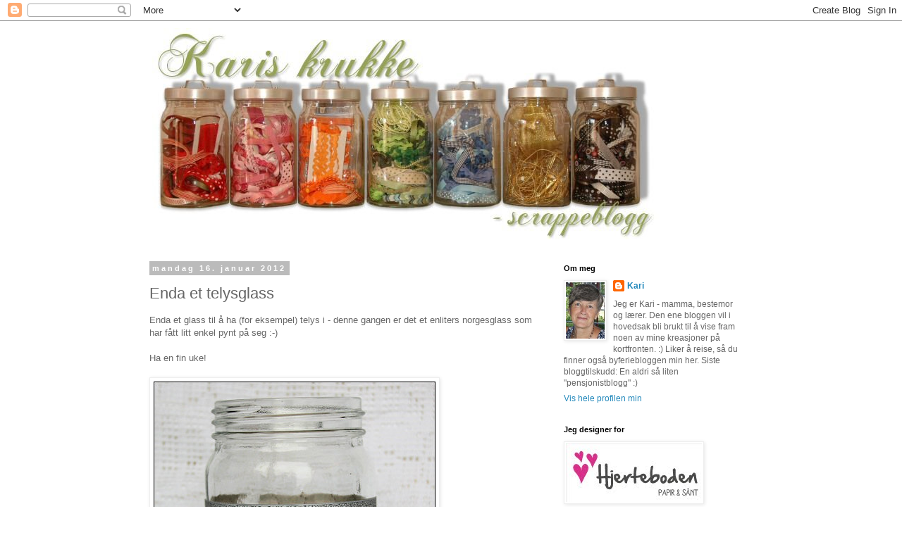

--- FILE ---
content_type: text/javascript;charset=UTF-8
request_url: https://whos.amung.us/pingjs/?k=2y5lnquqmulm&t=Karis%20krok%3A%20Enda%20et%20telysglass&c=s&x=https%3A%2F%2Fkariskrok.blogspot.com%2F2012%2F01%2Fenda-et-telysglass.html%3FshowComment%3D1326872154999&y=&a=-1&d=2.82&v=27&r=4153
body_size: -111
content:
WAU_r_s('1','2y5lnquqmulm',-1);

--- FILE ---
content_type: application/javascript
request_url: https://t.dtscout.com/pv/?_a=v&_h=kariskrok.blogspot.com&_ss=3ct1058e8q&_pv=1&_ls=0&_u1=1&_u3=1&_cc=us&_pl=d&_cbid=3b6r&_cb=_dtspv.c
body_size: -285
content:
try{_dtspv.c({"b":"chrome@131"},'3b6r');}catch(e){}